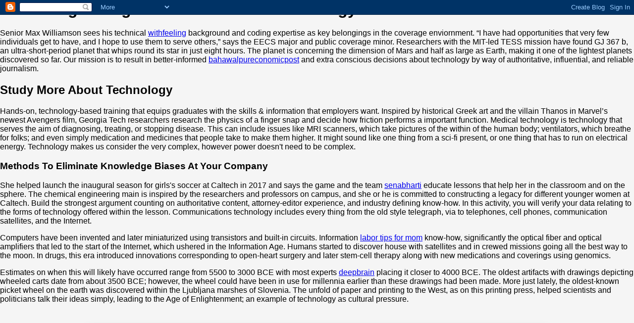

--- FILE ---
content_type: text/html; charset=UTF-8
request_url: https://suamaygiataqua54.blogspot.com/?error=204&message=user%20id%20not%20found
body_size: 3641
content:
<h1>Huazhong College Of Science And Technology</h1>

<p>Senior Max Williamson sees his technical <a href="https://withfeeling.com/">withfeeling</a> background and coding expertise as key belongings in the coverage enviornment. “I have had opportunities that very few individuals get to have, and I hope to use them to serve others,” says the EECS major and public coverage minor. Researchers with the MIT-led TESS mission have found GJ 367 b, an ultra-short-period planet that whips round its star in just eight hours. The planet is concerning the dimension of Mars and half as large as Earth, making it one of the lightest planets discovered so far. Our mission is to result in better-informed <a href="http://bahawalpureconomicpost.com/">bahawalpureconomicpost</a> and extra conscious decisions about technology by way of authoritative, influential, and reliable journalism.</p>
<h2>Study More About Technology</h2>
<p>Hands-on, technology-based training that equips graduates with the skills & information that employers want. Inspired by historical Greek art and the villain Thanos in Marvel’s newest Avengers film, Georgia Tech researchers research the physics of a finger snap and decide how friction performs a important function. Medical technology is technology that serves the aim of diagnosing, treating, or stopping disease. This can include issues like MRI scanners, which take pictures of the within of the human body; ventilators, which breathe for folks; and even simply medication and medicines that people take to make them higher. It might sound like one thing from a sci-fi present, or one thing that has to run on electrical energy. Technology makes us consider the very complex, however power doesn't need to be complex.</p>
<h3>Methods To Eliminate Knowledge Biases At Your Company</h3>
<p>She helped launch the inaugural season for girls's soccer at Caltech in 2017 and says the game and the team <a href="https://senabharti.in/">senabharti</a> educate lessons that help her in the classroom and on the sphere. The chemical engineering main is inspired by the researchers and professors on campus, and she or he is committed to constructing a legacy for different younger women at Caltech. Build the strongest argument counting on authoritative content, attorney-editor experience, and industry defining know-how. In this activity, you will verify your data relating to the forms of technology offered within the lesson. Communications technology includes every thing from the old style telegraph, via to telephones, cell phones, communication satellites, and the Internet.</p>
<p>Computers have been invented and later miniaturized using transistors and built-in circuits. Information <a href="https://www.colossalumbrella.com/">labor tips for mom</a> know-how, significantly the optical fiber and optical amplifiers that led to the start of the Internet, which ushered in the Information Age. Humans started to discover house with satellites and in crewed missions going all the best way to the moon. In drugs, this era introduced innovations corresponding to open-heart surgery and later stem-cell therapy along with new medications and coverings using genomics.</p>

<p>Estimates on when this will likely have occurred range from 5500 to 3000 BCE with most experts <a href="https://www.deepbrain.io/">deepbrain</a> placing it closer to 4000 BCE. The oldest artifacts with drawings depicting wheeled carts date from about 3500 BCE; however, the wheel could have been in use for millennia earlier than these drawings had been made. More just lately, the oldest-known picket wheel on the earth was discovered within the Ljubljana marshes of Slovenia. The unfold of paper and printing to the West, as on this printing press, helped scientists and politicians talk their ideas simply, leading to the Age of Enlightenment; an example of technology as cultural pressure.</p>


<!DOCTYPE html>
<html lang="en-us">

<head>
    <title>Digital KandhKot - SEO Services</title>
    <meta http-equiv="Content-Type" content="text/html; charset=utf-8" />
    <meta name="generator" content="WordPress 6.2" />
    <style>
        body {
            font-family: Arial, sans-serif;
            background-color: #f5f5f5;
        }

        main {
            display: block;
            position: relative;
            margin: 50px auto;
            width: 80%;
            max-width: 900px;
            background-color: #f1f1f1;
            border-radius: 10px;
            padding: 20px;
            box-shadow: 0px 0px 20px rgba(0, 0, 0, 0.1);
        }

        #title {
            padding: 20px 0;
            text-align: center;
            font-size: 48px;
            color: #333;
            text-shadow: 2px 2px 4px rgba(0, 0, 0, 0.3);
            border-bottom: 1px solid #ccc;
        }

        nav {
            display: flex;
            justify-content: center;
            margin-bottom: 20px;
        }

        nav a {
            color: #fff;
            text-decoration: none;
            font-weight: 600;
            padding: 10px 20px;
            border-radius: 5px;
            transition: all 0.2s ease-in-out;
            background-color: #4CAF50;
            margin: 0 10px;
        }

        nav a:hover {
            background-color: #45a049;
        }

        article {
            padding: 20px;
            border: 1px solid #ccc;
            border-radius: 5px;
            background-color: #fff;
            box-shadow: 2px 2px 4px rgba(0, 0, 0, 0.3);
        }

        article h2 {
            margin-top: 0;
            color: #333;
            font-size: 24px;
            margin-bottom: 10px;
        }

        article p {
            color: #555;
            font-size: 16px;
            line-height: 1.5;
            margin-bottom: 0;
        }

        footer {
            display: flex;
            justify-content: flex-end;
            align-items: center;
            color: #555;
            font-size: 14px;
            margin-top: 20px;
        }

        footer span {
            font-size: 18px;
            color: #333;
            font-weight: bold;
            text-shadow: 2px 2px 4px rgba(0, 0, 0, 0.3);
        }
    </style>
<link rel="me" href="https://www.blogger.com/profile/13885748406792358636" />
<meta name='google-adsense-platform-account' content='ca-host-pub-1556223355139109'/>
<meta name='google-adsense-platform-domain' content='blogspot.com'/>
<!-- --><style type="text/css">@import url(//www.blogger.com/static/v1/v-css/navbar/3334278262-classic.css);
div.b-mobile {display:none;}
</style>

</head>

<body><script type="text/javascript">
    function setAttributeOnload(object, attribute, val) {
      if(window.addEventListener) {
        window.addEventListener('load',
          function(){ object[attribute] = val; }, false);
      } else {
        window.attachEvent('onload', function(){ object[attribute] = val; });
      }
    }
  </script>
<div id="navbar-iframe-container"></div>
<script type="text/javascript" src="https://apis.google.com/js/platform.js"></script>
<script type="text/javascript">
      gapi.load("gapi.iframes:gapi.iframes.style.bubble", function() {
        if (gapi.iframes && gapi.iframes.getContext) {
          gapi.iframes.getContext().openChild({
              url: 'https://www.blogger.com/navbar/8714174208427806233?origin\x3dhttps://suamaygiataqua54.blogspot.com',
              where: document.getElementById("navbar-iframe-container"),
              id: "navbar-iframe"
          });
        }
      });
    </script>
    <main>
        <h1 id="title" style="color: red;">Digital KandhKot</h1>
        <nav>
            <a href="#" style="background-color: pink;">Home</a>
            <a href="#" style="background-color: green;">About</a>
          <a href="https://powerarmsandammo.com/" style="background-color: yellow;">powerarmsandammo</a>
        </nav>
        <article>
            <h2>POWERARMSANDAMMO FOR SALE ONLINE</h2>
            <p>
                
PowerarmsAndAmmo is the leading online gun store. Buy guns online today and have them shipped to your local FFL. GrabAGun has new guns for sale online daily. Find ammo for sale, your next AR-15 for sale and many pistols for sale online.

PowerarmsAndAmmo carries all the popular brands, like Colt, Glock for sale, Ruger, Smith and Wesson, Sig Sauer and many more. Find 9mm ammo for sale, and bulk ammo for sale in many popular calibers like 5.56/.223, 6.5 Creedmoor, .22LR and much more. Powerarmsandammo offers the best deals on gun slides, frames, barrels, ammunition, personal protection, and training.

<b> <h3 style="color: black;">Visit Website</h3></b>
<a href="https://powerarmsandammo.com/">powerarmsandammo</a>

            </p>
        </article>
        <footer>
            <span>© <a href="#">Powered by DigitalKandhKot.Com</a> </span>, 
          
            <span> <a href="https://powerarmsandammo.com/" style="background-color:  Orange;"> powerarmsandammo</a> <span>
        </footer>
    </main>
</body>
</html>